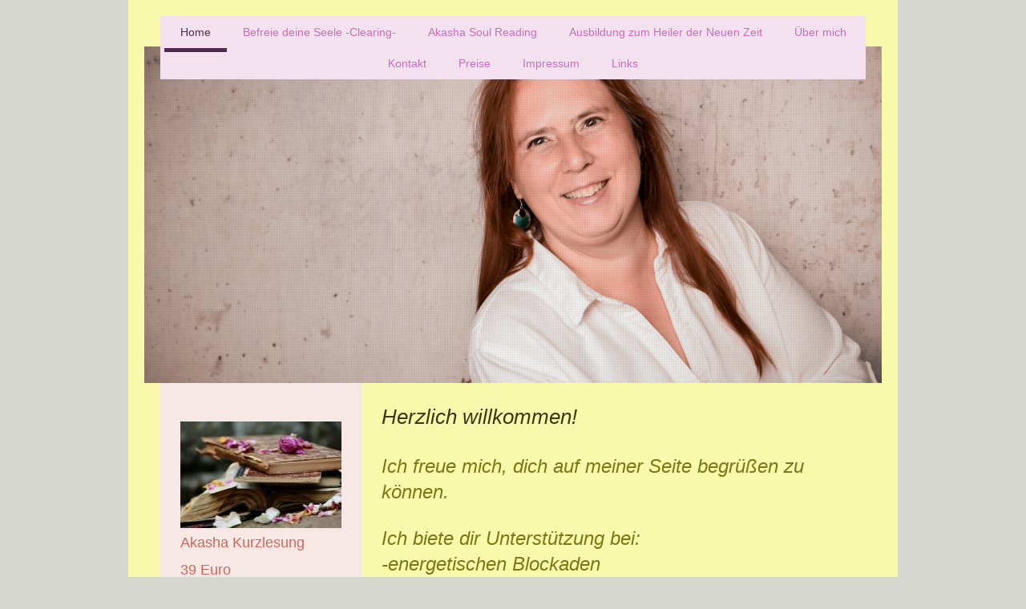

--- FILE ---
content_type: text/html; charset=UTF-8
request_url: https://www.stella-dahaba-spirituelles-heilen.de/
body_size: 7524
content:
<!DOCTYPE html>
<html lang="de"  ><head prefix="og: http://ogp.me/ns# fb: http://ogp.me/ns/fb# business: http://ogp.me/ns/business#">
    <meta http-equiv="Content-Type" content="text/html; charset=utf-8"/>
    <meta name="generator" content="IONOS MyWebsite"/>
        
    <link rel="dns-prefetch" href="//cdn.website-start.de/"/>
    <link rel="dns-prefetch" href="//126.mod.mywebsite-editor.com"/>
    <link rel="dns-prefetch" href="https://126.sb.mywebsite-editor.com/"/>
    <link rel="shortcut icon" href="//cdn.website-start.de/favicon.ico"/>
        <title>Praxis für spirituelles Heilen Heilerin &amp; Akasha Chronik Medium Stella Dahaba Hamburg Bergedorf</title>
    <style type="text/css">@media screen and (max-device-width: 1024px) {.diyw a.switchViewWeb {display: inline !important;}}</style>
    <style type="text/css">@media screen and (min-device-width: 1024px) {
            .mediumScreenDisabled { display:block }
            .smallScreenDisabled { display:block }
        }
        @media screen and (max-device-width: 1024px) { .mediumScreenDisabled { display:none } }
        @media screen and (max-device-width: 568px) { .smallScreenDisabled { display:none } }
                @media screen and (min-width: 1024px) {
            .mobilepreview .mediumScreenDisabled { display:block }
            .mobilepreview .smallScreenDisabled { display:block }
        }
        @media screen and (max-width: 1024px) { .mobilepreview .mediumScreenDisabled { display:none } }
        @media screen and (max-width: 568px) { .mobilepreview .smallScreenDisabled { display:none } }</style>
    <meta name="viewport" content="width=device-width, initial-scale=1, maximum-scale=1, minimal-ui"/>

<meta name="format-detection" content="telephone=no"/>
        <meta name="keywords" content="Telefon, Akasha Chronik Lesung, Akasha Chronik, Heilen, schwarze Magie, Flüche,Reiki,Gürtelrose Warzen Besprechen,Wirbelsäulenbegradigung, Fremdenergien, Akasha Readin, Seele, Clearing, Energiearbeit, energetisches Heilen, geisitiges Heilen, Heilung"/>
            <meta name="description" content="Heilerin &amp; Akasha Life Master Reader Stella Dahaba -Befreie deine Seele- Akasha Chronik Lesungen, energetisches Heilen und Clearing Auflösungsarbeit. Fernbehandlung per Telefon Hamburg Bergedorf"/>
            <meta name="robots" content="index,follow"/>
        <link href="//cdn.website-start.de/templates/2110/style.css?1758547156484" rel="stylesheet" type="text/css"/>
    <link href="https://www.stella-dahaba-spirituelles-heilen.de/s/style/theming.css?1707433001" rel="stylesheet" type="text/css"/>
    <link href="//cdn.website-start.de/app/cdn/min/group/web.css?1758547156484" rel="stylesheet" type="text/css"/>
<link href="//cdn.website-start.de/app/cdn/min/moduleserver/css/de_DE/common,shoppingbasket?1758547156484" rel="stylesheet" type="text/css"/>
    <link href="//cdn.website-start.de/app/cdn/min/group/mobilenavigation.css?1758547156484" rel="stylesheet" type="text/css"/>
    <link href="https://126.sb.mywebsite-editor.com/app/logstate2-css.php?site=942231222&amp;t=1769027550" rel="stylesheet" type="text/css"/>

<script type="text/javascript">
    /* <![CDATA[ */
var stagingMode = '';
    /* ]]> */
</script>
<script src="https://126.sb.mywebsite-editor.com/app/logstate-js.php?site=942231222&amp;t=1769027550"></script>

    <link href="//cdn.website-start.de/templates/2110/print.css?1758547156484" rel="stylesheet" media="print" type="text/css"/>
    <script type="text/javascript">
    /* <![CDATA[ */
    var systemurl = 'https://126.sb.mywebsite-editor.com/';
    var webPath = '/';
    var proxyName = '';
    var webServerName = 'www.stella-dahaba-spirituelles-heilen.de';
    var sslServerUrl = 'https://www.stella-dahaba-spirituelles-heilen.de';
    var nonSslServerUrl = 'http://www.stella-dahaba-spirituelles-heilen.de';
    var webserverProtocol = 'http://';
    var nghScriptsUrlPrefix = '//126.mod.mywebsite-editor.com';
    var sessionNamespace = 'DIY_SB';
    var jimdoData = {
        cdnUrl:  '//cdn.website-start.de/',
        messages: {
            lightBox: {
    image : 'Bild',
    of: 'von'
}

        },
        isTrial: 0,
        pageId: 140896    };
    var script_basisID = "942231222";

    diy = window.diy || {};
    diy.web = diy.web || {};

        diy.web.jsBaseUrl = "//cdn.website-start.de/s/build/";

    diy.context = diy.context || {};
    diy.context.type = diy.context.type || 'web';
    /* ]]> */
</script>

<script type="text/javascript" src="//cdn.website-start.de/app/cdn/min/group/web.js?1758547156484" crossorigin="anonymous"></script><script type="text/javascript" src="//cdn.website-start.de/s/build/web.bundle.js?1758547156484" crossorigin="anonymous"></script><script type="text/javascript" src="//cdn.website-start.de/app/cdn/min/group/mobilenavigation.js?1758547156484" crossorigin="anonymous"></script><script src="//cdn.website-start.de/app/cdn/min/moduleserver/js/de_DE/common,shoppingbasket?1758547156484"></script>
<script type="text/javascript" src="https://cdn.website-start.de/proxy/apps/static/resource/dependencies/"></script><script type="text/javascript">
                    if (typeof require !== 'undefined') {
                        require.config({
                            waitSeconds : 10,
                            baseUrl : 'https://cdn.website-start.de/proxy/apps/static/js/'
                        });
                    }
                </script><script type="text/javascript">if (window.jQuery) {window.jQuery_1and1 = window.jQuery;}</script>
<meta name="google-site-verification" content="2wqPYQadZhFhIdhx5L23tDaEwJ3GcDOVuPUdgEivzhc"/>
<script type="text/javascript">if (window.jQuery_1and1) {window.jQuery = window.jQuery_1and1;}</script>
<script type="text/javascript" src="//cdn.website-start.de/app/cdn/min/group/pfcsupport.js?1758547156484" crossorigin="anonymous"></script>    <meta property="og:type" content="business.business"/>
    <meta property="og:url" content="https://www.stella-dahaba-spirituelles-heilen.de/"/>
    <meta property="og:title" content="Praxis für spirituelles Heilen Heilerin &amp; Akasha Chronik Medium Stella Dahaba Hamburg Bergedorf"/>
            <meta property="og:description" content="Heilerin &amp; Akasha Life Master Reader Stella Dahaba -Befreie deine Seele- Akasha Chronik Lesungen, energetisches Heilen und Clearing Auflösungsarbeit. Fernbehandlung per Telefon Hamburg Bergedorf"/>
                <meta property="og:image" content="https://www.stella-dahaba-spirituelles-heilen.de/s/img/emotionheader13685613.jpg"/>
        <meta property="business:contact_data:country_name" content="Deutschland"/>
    <meta property="business:contact_data:street_address" content="Lohbrügger Landstr. 103b"/>
    <meta property="business:contact_data:locality" content="Hamburg"/>
    
    <meta property="business:contact_data:email" content="stelladahaba@outlook.de"/>
    <meta property="business:contact_data:postal_code" content="21031"/>
    <meta property="business:contact_data:phone_number" content=" 015759611686"/>
    
    
</head>


<body class="body   startpage cc-pagemode-default diyfeSidebarLeft diy-market-de_DE" data-pageid="140896" id="page-140896">
    
    <div class="diyw">
        <div class="diyweb">
	<div class="diywebLiveArea">
		
<nav id="diyfeMobileNav" class="diyfeCA diyfeCA2" role="navigation">
    <a title="Navigation aufklappen/zuklappen">Navigation aufklappen/zuklappen</a>
    <ul class="mainNav1"><li class="current hasSubNavigation"><a data-page-id="140896" href="https://www.stella-dahaba-spirituelles-heilen.de/" class="current level_1"><span>Home</span></a></li><li class=" hasSubNavigation"><a data-page-id="370568" href="https://www.stella-dahaba-spirituelles-heilen.de/befreie-deine-seele-clearing/" class=" level_1"><span>Befreie deine Seele -Clearing-</span></a><span class="diyfeDropDownSubOpener">&nbsp;</span><div class="diyfeDropDownSubList diyfeCA diyfeCA3"><ul class="mainNav2"><li class=" hasSubNavigation"><a data-page-id="52416" href="https://www.stella-dahaba-spirituelles-heilen.de/befreie-deine-seele-clearing/clearing-was-ist-das/" class=" level_2"><span>Clearing-was ist das?</span></a></li><li class=" hasSubNavigation"><a data-page-id="276046" href="https://www.stella-dahaba-spirituelles-heilen.de/befreie-deine-seele-clearing/erdgebundene-seelen/" class=" level_2"><span>Erdgebundene Seelen</span></a></li></ul></div></li><li class=" hasSubNavigation"><a data-page-id="376710" href="https://www.stella-dahaba-spirituelles-heilen.de/akasha-soul-reading/" class=" level_1"><span>Akasha Soul Reading</span></a></li><li class=" hasSubNavigation"><a data-page-id="394367" href="https://www.stella-dahaba-spirituelles-heilen.de/ausbildung-zum-heiler-der-neuen-zeit/" class=" level_1"><span>Ausbildung zum Heiler der Neuen Zeit</span></a><span class="diyfeDropDownSubOpener">&nbsp;</span><div class="diyfeDropDownSubList diyfeCA diyfeCA3"><ul class="mainNav2"><li class=" hasSubNavigation"><a data-page-id="394368" href="https://www.stella-dahaba-spirituelles-heilen.de/ausbildung-zum-heiler-der-neuen-zeit/basisseminar/" class=" level_2"><span>Basisseminar</span></a></li><li class=" hasSubNavigation"><a data-page-id="394369" href="https://www.stella-dahaba-spirituelles-heilen.de/ausbildung-zum-heiler-der-neuen-zeit/ausbildung-body-soul/" class=" level_2"><span>Ausbildung Body &amp; Soul</span></a></li><li class=" hasSubNavigation"><a data-page-id="394385" href="https://www.stella-dahaba-spirituelles-heilen.de/ausbildung-zum-heiler-der-neuen-zeit/termine/" class=" level_2"><span>Termine</span></a></li></ul></div></li><li class=" hasSubNavigation"><a data-page-id="271685" href="https://www.stella-dahaba-spirituelles-heilen.de/über-mich/" class=" level_1"><span>Über mich</span></a></li><li class=" hasSubNavigation"><a data-page-id="16983" href="https://www.stella-dahaba-spirituelles-heilen.de/kontakt/" class=" level_1"><span>Kontakt</span></a></li><li class=" hasSubNavigation"><a data-page-id="272428" href="https://www.stella-dahaba-spirituelles-heilen.de/preise/" class=" level_1"><span>Preise</span></a></li><li class=" hasSubNavigation"><a data-page-id="256208" href="https://www.stella-dahaba-spirituelles-heilen.de/impressum/" class=" level_1"><span>Impressum</span></a><span class="diyfeDropDownSubOpener">&nbsp;</span><div class="diyfeDropDownSubList diyfeCA diyfeCA3"><ul class="mainNav2"><li class=" hasSubNavigation"><a data-page-id="358023" href="https://www.stella-dahaba-spirituelles-heilen.de/impressum/datenschutz/" class=" level_2"><span>Datenschutz</span></a></li></ul></div></li><li class=" hasSubNavigation"><a data-page-id="379456" href="https://www.stella-dahaba-spirituelles-heilen.de/links/" class=" level_1"><span>Links</span></a></li></ul></nav>
	</div>
	<div class="diywebLogo">
		<div class="diywebLiveArea">
			<div class="diywebMainGutter">
				<div class="diyfeGE">
					<div class="diyfeCA diyfeCA1">
						
    <style type="text/css" media="all">
        /* <![CDATA[ */
                .diyw #website-logo {
            text-align: center !important;
                    }
        
                /* ]]> */
    </style>

    <div id="website-logo">
    
            </div>


					</div>
				</div>
			</div>
		</div>
	</div>
	<div class="diywebLiveArea">
		<div class="diywebAppContainer"><div id="diywebAppContainer1st"></div></div>
	</div>
	<div class="diywebNav diywebNavHorizontal diywebNavMain diywebNav1">
		<div class="diywebLiveArea diyfeCA diyfeCA2">
				<div class="diywebMainGutter">
					<div class="diyfeGE">
						<div class="diywebGutter">
							<div class="diywebExpander">
								<div class="webnavigation"><ul id="mainNav1" class="mainNav1"><li class="navTopItemGroup_1"><a data-page-id="140896" href="https://www.stella-dahaba-spirituelles-heilen.de/" class="current level_1"><span>Home</span></a></li><li class="navTopItemGroup_2"><a data-page-id="370568" href="https://www.stella-dahaba-spirituelles-heilen.de/befreie-deine-seele-clearing/" class="level_1"><span>Befreie deine Seele -Clearing-</span></a></li><li class="navTopItemGroup_3"><a data-page-id="376710" href="https://www.stella-dahaba-spirituelles-heilen.de/akasha-soul-reading/" class="level_1"><span>Akasha Soul Reading</span></a></li><li class="navTopItemGroup_4"><a data-page-id="394367" href="https://www.stella-dahaba-spirituelles-heilen.de/ausbildung-zum-heiler-der-neuen-zeit/" class="level_1"><span>Ausbildung zum Heiler der Neuen Zeit</span></a></li><li class="navTopItemGroup_5"><a data-page-id="271685" href="https://www.stella-dahaba-spirituelles-heilen.de/über-mich/" class="level_1"><span>Über mich</span></a></li><li class="navTopItemGroup_6"><a data-page-id="16983" href="https://www.stella-dahaba-spirituelles-heilen.de/kontakt/" class="level_1"><span>Kontakt</span></a></li><li class="navTopItemGroup_7"><a data-page-id="272428" href="https://www.stella-dahaba-spirituelles-heilen.de/preise/" class="level_1"><span>Preise</span></a></li><li class="navTopItemGroup_8"><a data-page-id="256208" href="https://www.stella-dahaba-spirituelles-heilen.de/impressum/" class="level_1"><span>Impressum</span></a></li><li class="navTopItemGroup_9"><a data-page-id="379456" href="https://www.stella-dahaba-spirituelles-heilen.de/links/" class="level_1"><span>Links</span></a></li></ul></div>
							</div>
						</div>
					</div>
				</div>
			</div>
	</div>
	<div class="diywebEmotionHeader">
			<div class="diywebLiveArea">
				<div class="diywebMainGutter">
					<div class="diyfeGE">
						<div class="diywebGutter">
							
<style type="text/css" media="all">
.diyw div#emotion-header {
        max-width: 920px;
        max-height: 420px;
                background: #EEEEEE;
    }

.diyw div#emotion-header-title-bg {
    left: 0%;
    top: 36%;
    width: 100%;
    height: 15%;

    background-color: #FFFFFF;
    opacity: 0.50;
    filter: alpha(opacity = 50);
    display: none;}

.diyw div#emotion-header strong#emotion-header-title {
    left: 7%;
    top: 36%;
    color: #000000;
        font: italic normal 36px/120% 'Comic Sans MS', cursive;
}

.diyw div#emotion-no-bg-container{
    max-height: 420px;
}

.diyw div#emotion-no-bg-container .emotion-no-bg-height {
    margin-top: 45.65%;
}
</style>
<div id="emotion-header" data-action="loadView" data-params="active" data-imagescount="1">
            <img src="https://www.stella-dahaba-spirituelles-heilen.de/s/img/emotionheader13685613.jpg?1692723368.920px.420px" id="emotion-header-img" alt=""/>
            
        <div id="ehSlideshowPlaceholder">
            <div id="ehSlideShow">
                <div class="slide-container">
                                        <div style="background-color: #EEEEEE">
                            <img src="https://www.stella-dahaba-spirituelles-heilen.de/s/img/emotionheader13685613.jpg?1692723368.920px.420px" alt=""/>
                        </div>
                                    </div>
            </div>
        </div>


        <script type="text/javascript">
        //<![CDATA[
                diy.module.emotionHeader.slideShow.init({ slides: [{"url":"https:\/\/www.stella-dahaba-spirituelles-heilen.de\/s\/img\/emotionheader13685613.jpg?1692723368.920px.420px","image_alt":"","bgColor":"#EEEEEE"}] });
        //]]>
        </script>

    
    
    
            <strong id="emotion-header-title" style="text-align: left">     </strong>
                    <div class="notranslate">
                <svg xmlns="http://www.w3.org/2000/svg" version="1.1" id="emotion-header-title-svg" viewBox="0 0 920 420" preserveAspectRatio="xMinYMin meet"><text style="font-family:'Comic Sans MS', cursive;font-size:36px;font-style:italic;font-weight:normal;fill:#000000;line-height:1.2em;"><tspan x="0" style="text-anchor: start" dy="0.95em">     </tspan></text></svg>
            </div>
            
    
    <script type="text/javascript">
    //<![CDATA[
    (function ($) {
        function enableSvgTitle() {
                        var titleSvg = $('svg#emotion-header-title-svg'),
                titleHtml = $('#emotion-header-title'),
                emoWidthAbs = 920,
                emoHeightAbs = 420,
                offsetParent,
                titlePosition,
                svgBoxWidth,
                svgBoxHeight;

                        if (titleSvg.length && titleHtml.length) {
                offsetParent = titleHtml.offsetParent();
                titlePosition = titleHtml.position();
                svgBoxWidth = titleHtml.width();
                svgBoxHeight = titleHtml.height();

                                titleSvg.get(0).setAttribute('viewBox', '0 0 ' + svgBoxWidth + ' ' + svgBoxHeight);
                titleSvg.css({
                   left: Math.roundTo(100 * titlePosition.left / offsetParent.width(), 3) + '%',
                   top: Math.roundTo(100 * titlePosition.top / offsetParent.height(), 3) + '%',
                   width: Math.roundTo(100 * svgBoxWidth / emoWidthAbs, 3) + '%',
                   height: Math.roundTo(100 * svgBoxHeight / emoHeightAbs, 3) + '%'
                });

                titleHtml.css('visibility','hidden');
                titleSvg.css('visibility','visible');
            }
        }

        
            var posFunc = function($, overrideSize) {
                var elems = [], containerWidth, containerHeight;
                                    elems.push({
                        selector: '#emotion-header-title',
                        overrideSize: true,
                        horPos: 0,
                        vertPos: 42.7                    });
                    lastTitleWidth = $('#emotion-header-title').width();
                                                elems.push({
                    selector: '#emotion-header-title-bg',
                    horPos: 0,
                    vertPos: 42.29                });
                                
                containerWidth = parseInt('920');
                containerHeight = parseInt('420');

                for (var i = 0; i < elems.length; ++i) {
                    var el = elems[i],
                        $el = $(el.selector),
                        pos = {
                            left: el.horPos,
                            top: el.vertPos
                        };
                    if (!$el.length) continue;
                    var anchorPos = $el.anchorPosition();
                    anchorPos.$container = $('#emotion-header');

                    if (overrideSize === true || el.overrideSize === true) {
                        anchorPos.setContainerSize(containerWidth, containerHeight);
                    } else {
                        anchorPos.setContainerSize(null, null);
                    }

                    var pxPos = anchorPos.fromAnchorPosition(pos),
                        pcPos = anchorPos.toPercentPosition(pxPos);

                    var elPos = {};
                    if (!isNaN(parseFloat(pcPos.top)) && isFinite(pcPos.top)) {
                        elPos.top = pcPos.top + '%';
                    }
                    if (!isNaN(parseFloat(pcPos.left)) && isFinite(pcPos.left)) {
                        elPos.left = pcPos.left + '%';
                    }
                    $el.css(elPos);
                }

                // switch to svg title
                enableSvgTitle();
            };

                        var $emotionImg = jQuery('#emotion-header-img');
            if ($emotionImg.length > 0) {
                // first position the element based on stored size
                posFunc(jQuery, true);

                // trigger reposition using the real size when the element is loaded
                var ehLoadEvTriggered = false;
                $emotionImg.one('load', function(){
                    posFunc(jQuery);
                    ehLoadEvTriggered = true;
                                        diy.module.emotionHeader.slideShow.start();
                                    }).each(function() {
                                        if(this.complete || typeof this.complete === 'undefined') {
                        jQuery(this).load();
                    }
                });

                                noLoadTriggeredTimeoutId = setTimeout(function() {
                    if (!ehLoadEvTriggered) {
                        posFunc(jQuery);
                    }
                    window.clearTimeout(noLoadTriggeredTimeoutId)
                }, 5000);//after 5 seconds
            } else {
                jQuery(function(){
                    posFunc(jQuery);
                });
            }

                        if (jQuery.isBrowser && jQuery.isBrowser.ie8) {
                var longTitleRepositionCalls = 0;
                longTitleRepositionInterval = setInterval(function() {
                    if (lastTitleWidth > 0 && lastTitleWidth != jQuery('#emotion-header-title').width()) {
                        posFunc(jQuery);
                    }
                    longTitleRepositionCalls++;
                    // try this for 5 seconds
                    if (longTitleRepositionCalls === 5) {
                        window.clearInterval(longTitleRepositionInterval);
                    }
                }, 1000);//each 1 second
            }

            }(jQuery));
    //]]>
    </script>

    </div>

						</div>
					</div>
				</div>
			</div>
		</div>
	<div class="diywebContent">
		<div class="diywebLiveArea">
			<div class="diywebMainGutter">
				<div class="diyfeGridGroup diyfeCA diyfeCA1">
					<div class="diywebMain diyfeGE">
						<div class="diywebGutter">
							
        <div id="content_area">
        	<div id="content_start"></div>
        	
        
        <div id="matrix_349655" class="sortable-matrix" data-matrixId="349655"><div class="n module-type-header diyfeLiveArea "> <h1><span class="diyfeDecoration">Herzlich willkommen!</span></h1> </div><div class="n module-type-text diyfeLiveArea "> <p><span style="font-size: 24px;"><em>Ich freue mich, dich auf meiner Seite begrüßen zu können.</em></span></p>
<p> </p>
<p><em style="font-size: 24px;">Ich biete dir Unterstützung bei:</em></p>
<p><span style="font-size: 24px;"><em>-energetischen Blockaden</em></span></p>
<p><span style="font-size: 24px;"><em>-körperlichen und seelischen Beschwerden</em></span></p>
<p><span style="font-size: 24px;"><em>-persönlichen Krisen</em></span></p>
<p><span style="font-size: 24px;"><em>-dem Gefühl Opfer schwarzmagischer Praktiken zu sein </em></span></p>
<p> </p>
<p><span style="font-size:24px;"><em>Ich begleite dich auf deinem Weg. Ich arbeite mit verschiedenen Methoden um dir zu helfen deine Selbstheilungskräfte zu aktivieren.</em></span></p>
<p> </p> </div></div>
        
        
        </div>
						</div>
					</div>
					<div class="diywebSecondary diyfeCA diyfeCA3 diyfeGE">
						<div class="diywebNav diywebNav23">
							<div class="diywebGutter">
								<div class="webnavigation"></div>
							</div>
						</div>
						<div class="diywebSidebar">
							<div class="diywebGutter">
								<div id="matrix_39915" class="sortable-matrix" data-matrixId="39915"><div class="n module-type-textWithImage diyfeLiveArea "> 
<div class="clearover imageFitWidth" id="textWithImage-11814579">
<div class="align-container imgleft" style="max-width: 100%; width: 200px;">
    <a class="imagewrapper" href="https://akasha-chronik-1.jimdosite.com/" target="_blank">
        <img src="https://www.stella-dahaba-spirituelles-heilen.de/s/cc_images/cache_13528101.jpg?t=1717494323" id="image_11814579" alt="" style="width:100%"/>
    </a>


</div> 
<div class="textwrapper">
<p>Akasha Kurzlesung</p>
<p>39 Euro </p>
<p> </p>
</div>
</div> 
<script type="text/javascript">
    //<![CDATA[
    jQuery(document).ready(function($){
        var $target = $('#textWithImage-11814579');

        if ($.fn.swipebox && Modernizr.touch) {
            $target
                .find('a[rel*="lightbox"]')
                .addClass('swipebox')
                .swipebox();
        } else {
            $target.tinyLightbox({
                item: 'a[rel*="lightbox"]',
                cycle: false,
                hideNavigation: true
            });
        }
    });
    //]]>
</script>
 </div><div class="n module-type-button diyfeLiveArea "> <div class="module-button-container" style="text-align:left;width:100%">
    <a href="https://calendly.com/stelladahaba/akasha-schnupperlesung-39" class="diyfeLinkAsButton" target="_blank" style="background-color: #CD10D0 !important;border-color: #CD10D0 !important;">Jetzt buchen</a></div>
 </div><div class="n module-type-hr diyfeLiveArea "> <div style="padding: 0px 0px">
    <div class="hr"></div>
</div>
 </div><div class="n module-type-text diyfeLiveArea "> <p> </p>
<p><span itemscope="" itemtype="http://schema.org/Organization"><span itemprop="member" itemscope="" itemtype="http://schema.org/Person"><span itemprop="givenName">Stella</span></span></span> <span itemscope="" itemtype="http://schema.org/Organization"><span itemprop="member" itemscope="" itemtype="http://schema.org/Person"><span itemprop="familyName">Dahaba</span></span></span></p>
<p>Heilerin und Medium der Neuen Zeit</p>
<p>Kirschgarten 36<br/>
<span itemscope="" itemtype="http://schema.org/Organization"><span itemprop="address" itemscope="" itemtype="http://schema.org/PostalAddress"><span itemprop="postalCode">21031</span></span></span> <span itemscope="" itemtype="http://schema.org/Organization"><span itemprop="address" itemscope="" itemtype="http://schema.org/PostalAddress"><span itemprop="addressLocality">Hamburg</span></span></span><br/>
<br/>
Telefon: <span itemscope="" itemtype="http://schema.org/Organization"><span itemprop="telephone" class="diy-visible-on-nontouch"> 015759611686</span><a class="diy-visible-on-touch diy-inline" href="tel:-015759611686"> 015759611686</a></span></p>
<p> </p>
<p>Terminvergabe</p>
<p><a href="https://www.stella-dahaba-spirituelles-heilen.de/kontakt/" target="_blank">Kontaktformular</a></p>
<p> </p>
<p> </p>
<p> </p>
<p> </p> </div></div>
							</div>
						</div>
						<!-- .diywebSidebar -->
					</div>
					<!-- .diywebSecondary -->
				</div><!-- .diyfeGridGroup -->
			</div><!-- .diywebMainGutter -->
		</div>
	</div><!-- .diywebContent -->
	<div class="diywebFooter">
		<div class="diywebLiveArea">
			<div class="diywebMainGutter">

				<div class="diyfeGE diyfeCA diyfeCA4 diywebPull">
					<div class="diywebGutter">
						<div class="webnavigation"></div>
						<div id="contentfooter">
    <div class="leftrow">
                        <a rel="nofollow" href="javascript:window.print();">
                    <img class="inline" height="14" width="18" src="//cdn.website-start.de/s/img/cc/printer.gif" alt=""/>
                    Druckversion                </a> <span class="footer-separator">|</span>
                <a href="https://www.stella-dahaba-spirituelles-heilen.de/sitemap/">Sitemap</a>
            </div>
    <script type="text/javascript">
        window.diy.ux.Captcha.locales = {
            generateNewCode: 'Neuen Code generieren',
            enterCode: 'Bitte geben Sie den Code ein'
        };
        window.diy.ux.Cap2.locales = {
            generateNewCode: 'Neuen Code generieren',
            enterCode: 'Bitte geben Sie den Code ein'
        };
    </script>
    <div class="rightrow">
                <p><a class="diyw switchViewWeb" href="javascript:switchView('desktop');">Webansicht</a><a class="diyw switchViewMobile" href="javascript:switchView('mobile');">Mobile-Ansicht</a></p>
                <span class="loggedin">
            <a rel="nofollow" id="logout" href="https://126.sb.mywebsite-editor.com/app/cms/logout.php">Logout</a> <span class="footer-separator">|</span>
            <a rel="nofollow" id="edit" href="https://126.sb.mywebsite-editor.com/app/942231222/140896/">Seite bearbeiten</a>
        </span>
    </div>
</div>


					</div>
				</div>
			</div>
		</div>
	</div><!-- .diywebFooter -->
</div><!-- .diyweb -->    </div>

            <div id="mobile-infobar-spacer"></div>
<table id="mobile-infobar" class="light"><tbody><tr>
            <td class="mobile-infobar-button mobile-infobar-button-phone" style="width: 33%"><a href="tel: 015759611686" class="mobile-infobar-link">
            <span class="mobile-infobar-icon-box">
                <svg xmlns="http://www.w3.org/2000/svg" class="mobile-infobar-icon" preserveAspectRatio="xMidYMid"><path d="M17.76 14.96c.027.048.036.09.023.126-.204.546-.31 1.133-.846 1.643s-2.728 1.71-4.503 1.165c-.33-.1-.555-.208-.743-.32-.003.016-.003.033-.007.05-2.57-.843-4.992-2.286-7.042-4.328C2.59 11.255 1.143 8.843.297 6.283c.018-.004.036-.005.054-.008-.083-.165-.163-.357-.24-.607-.54-1.767.673-3.956 1.188-4.49.177-.186.363-.32.554-.423.032-.057.084-.104.156-.13L3.643.018c.144-.054.328.023.414.17L6.52 4.405c.086.147.062.342-.056.438l-.94.765c-.01.033-.025.058-.045.074-.328.263-.944.754-1.195 1.19-.105.18-.1.4-.058.514.053.145.123.32.194.493.647 1.148 1.45 2.235 2.433 3.214 1.03 1.024 2.173 1.86 3.388 2.518.16.063.322.13.455.178.115.042.335.05.517-.055.26-.15.54-.427.78-.696.01-.047.03-.09.063-.132l1.1-1.34c.095-.118.29-.143.438-.058l4.218 2.443c.148.086.225.268.172.41l-.223.597z"/></svg>
            </span><br/>
            <span class="mobile-infobar-text">Anrufen</span>
        </a></td>
                <td class="mobile-infobar-button mobile-infobar-button-email" style="width: 33%"><a href="mailto:stelladahaba@outlook.de" class="mobile-infobar-link">
            <span class="mobile-infobar-icon-box">
                <svg xmlns="http://www.w3.org/2000/svg" class="mobile-infobar-icon" preserveAspectRatio="xMidYMid"><path d="M13.472 7.327L20 .8v12.89l-6.528-6.363zm-4.735.158L1.252 0h17.47l-7.485 7.485c-.69.69-1.81.69-2.5 0zM0 13.667V.83l6.502 6.5L0 13.668zM1.192 14l6.066-5.912 1.288 1.288c.795.794 2.083.794 2.878 0l1.293-1.293L18.79 14H1.19z"/></svg>
            </span><br/>
            <span class="mobile-infobar-text">E-Mail</span>
        </a></td>
                <td class="mobile-infobar-button mobile-infobar-button-address" style="width: 33%"><a href="https://maps.apple.com/?daddr=Lohbr%C3%BCgger+Landstr.+103b%2C+Hamburg%2C+21031" class="mobile-infobar-link">
            <span class="mobile-infobar-icon-box">
                <svg xmlns="http://www.w3.org/2000/svg" class="mobile-infobar-icon" preserveAspectRatio="xMidYMid"><path d="M19.692 10.738l-8.954 8.954c-.412.412-1.08.412-1.492 0L.292 10.738c-.412-.412-.412-1.08 0-1.492L9.246.292c.412-.412 1.08-.412 1.492 0l8.954 8.954c.412.412.412 1.08 0 1.492zM12 6v2H8c-.552 0-1 .448-1 1v5c0 .552.448 1 1 1s1-.448 1-1v-4h3v2l3-3-3-3z"/></svg>
            </span><br/>
            <span class="mobile-infobar-text">Anfahrt</span>
        </a></td>
    </tr></tbody></table>

    
    </body>


<!-- rendered at Fri, 31 Oct 2025 09:57:26 +0100 -->
</html>


--- FILE ---
content_type: text/css
request_url: https://cdn.website-start.de/templates/2110/print.css?1758547156484
body_size: 190
content:
* {
	color: #000 !important;
	background: #fff !important;
	border: none !important;
	position: static !important;
	transform: translateZ(0);
	-webkit-transform: translateZ(0);
	-o-transform: translateZ(0);
}

body {
	background: #fff;
	color: #000;
	font-family: serif;
	font-size: 12pt;
	margin:0.5cm;
	padding: 0;
}
